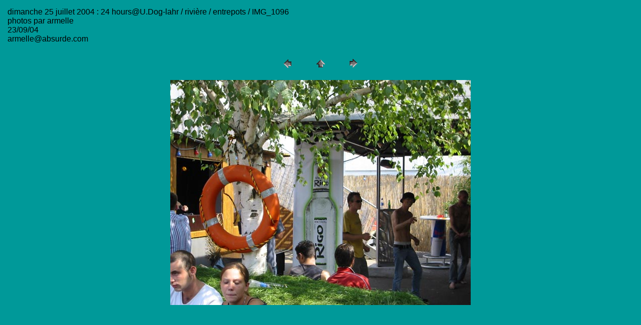

--- FILE ---
content_type: text/html; charset=UTF-8
request_url: http://absurde.com/partyrec/gal040725dimanche_ptitvoyage/pages/IMG_1096.htm
body_size: 1694
content:
<HTML>
	<HEAD>

		<TITLE>IMG_1096</TITLE>
		<META name="generator" content="Adobe Photoshop(R) 7.0 Web Photo Gallery">
		<META http-equiv="Content-Type" content="text/html; charset=iso-8859-1">
	</HEAD>

<BODY bgcolor="#009999"  text="#000000"  link="#000000"  vlink="#33FF00"  alink="#000066" >

<TABLE border="0" cellpadding="5" cellspacing="2" width="100%" bgcolor="#009999" >
<TR>
	<TD><FONT size="3"  face="Arial" >dimanche 25 juillet 2004 : 24 hours@U.Dog-lahr / rivi&#232;re / entrepots / IMG_1096
													<BR>photos par armelle
													<BR>23/09/04
													<BR>armelle@absurde.com
													<BR><A href="mailto:"></A> 
											
		</FONT>
	</TD>
</TR>
</TABLE>

<P><CENTER>
<TABLE border="0" cellpadding="0" cellspacing="2" width="200">
<TR>
	<TD width="80" align="center"><A href="IMG_1095.htm" ><IMG src="../images/previous.gif" height="30" width="30" border="0" alt="Pr�c�dente"></A></TD>
	<TD width="80" align="center"><A href="../index.htm" ><IMG src="../images/home.gif" height="30" width="30" border="0" alt="Accueil"></A></TD>
	<TD width="80" align="center"><A href="IMG_1097.htm" ><IMG src="../images/next.gif" height="30" width="30" border="0" alt="Suivante"></A></TD>
</TR>
</TABLE>
</CENTER></P>

<P><CENTER><IMG src="../images/IMG_1096.jpg"  border="0" alt="IMG_1096"></CENTER></P>
<P><CENTER><FONT size="3"  face="Arial" ></FONT></CENTER></P>
<P><CENTER><FONT size="3"  face="Arial" ></FONT></CENTER></P>
<P><CENTER><FONT size="3"  face="Arial" ></FONT></CENTER></P>
<P><CENTER><FONT size="3"  face="Arial" ></FONT></CENTER></P>
<P><CENTER><FONT size="3"  face="Arial" ></FONT></CENTER></P>

</BODY>

</HTML>
